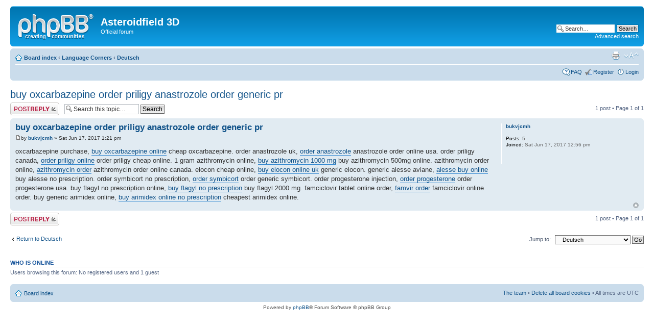

--- FILE ---
content_type: text/html; charset=UTF-8
request_url: http://theasteroidfield.com/forum/viewtopic.php?f=11&t=736&sid=4df27f2b41d681c573d979cedafc8231
body_size: 3697
content:
<!DOCTYPE html PUBLIC "-//W3C//DTD XHTML 1.0 Strict//EN" "http://www.w3.org/TR/xhtml1/DTD/xhtml1-strict.dtd">
<html xmlns="http://www.w3.org/1999/xhtml" dir="ltr" lang="en-gb" xml:lang="en-gb">
<head>

<meta http-equiv="content-type" content="text/html; charset=UTF-8" />
<meta http-equiv="content-style-type" content="text/css" />
<meta http-equiv="content-language" content="en-gb" />
<meta http-equiv="imagetoolbar" content="no" />
<meta name="resource-type" content="document" />
<meta name="distribution" content="global" />
<meta name="keywords" content="" />
<meta name="description" content="" />

<title>Asteroidfield 3D &bull; View topic - buy oxcarbazepine order priligy anastrozole order generic pr</title>

<link rel="alternate" type="application/atom+xml" title="Feed - Asteroidfield 3D" href="http://theasteroidfield.com/forum/feed.php" /><link rel="alternate" type="application/atom+xml" title="Feed - New Topics" href="http://theasteroidfield.com/forum/feed.php?mode=topics" /><link rel="alternate" type="application/atom+xml" title="Feed - Forum - Deutsch" href="http://theasteroidfield.com/forum/feed.php?f=11" /><link rel="alternate" type="application/atom+xml" title="Feed - Topic - buy oxcarbazepine order priligy anastrozole order generic pr" href="http://theasteroidfield.com/forum/feed.php?f=11&amp;t=736" />

<!--
	phpBB style name: prosilver
	Based on style:   prosilver (this is the default phpBB3 style)
	Original author:  Tom Beddard ( http://www.subBlue.com/ )
	Modified by:
-->

<script type="text/javascript">
// <![CDATA[
	var jump_page = 'Enter the page number you wish to go to:';
	var on_page = '1';
	var per_page = '';
	var base_url = '';
	var style_cookie = 'phpBBstyle';
	var style_cookie_settings = '; path=/; domain=wenigers.dyndns.org';
	var onload_functions = new Array();
	var onunload_functions = new Array();

	

	/**
	* Find a member
	*/
	function find_username(url)
	{
		popup(url, 760, 570, '_usersearch');
		return false;
	}

	/**
	* New function for handling multiple calls to window.onload and window.unload by pentapenguin
	*/
	window.onload = function()
	{
		for (var i = 0; i < onload_functions.length; i++)
		{
			eval(onload_functions[i]);
		}
	};

	window.onunload = function()
	{
		for (var i = 0; i < onunload_functions.length; i++)
		{
			eval(onunload_functions[i]);
		}
	};

// ]]>
</script>
<script type="text/javascript" src="./styles/prosilver/template/styleswitcher.js"></script>
<script type="text/javascript" src="./styles/prosilver/template/forum_fn.js"></script>

<link href="./styles/prosilver/theme/print.css" rel="stylesheet" type="text/css" media="print" title="printonly" />
<link href="./style.php?id=1&amp;lang=en&amp;sid=e34b4de3fb50cd65fac55199b088ea20" rel="stylesheet" type="text/css" media="screen, projection" />

<link href="./styles/prosilver/theme/normal.css" rel="stylesheet" type="text/css" title="A" />
<link href="./styles/prosilver/theme/medium.css" rel="alternate stylesheet" type="text/css" title="A+" />
<link href="./styles/prosilver/theme/large.css" rel="alternate stylesheet" type="text/css" title="A++" />



</head>

<body id="phpbb" class="section-viewtopic ltr">

<div id="wrap">
	<a id="top" name="top" accesskey="t"></a>
	<div id="page-header">
		<div class="headerbar">
			<div class="inner"><span class="corners-top"><span></span></span>

			<div id="site-description">
				<a href="./index.php?sid=e34b4de3fb50cd65fac55199b088ea20" title="Board index" id="logo"><img src="./styles/prosilver/imageset/site_logo.gif" width="149" height="52" alt="" title="" /></a>
				<h1>Asteroidfield 3D</h1>
				<p>Official forum</p>
				<p class="skiplink"><a href="#start_here">Skip to content</a></p>
			</div>

		
			<div id="search-box">
				<form action="./search.php?sid=e34b4de3fb50cd65fac55199b088ea20" method="get" id="search">
				<fieldset>
					<input name="keywords" id="keywords" type="text" maxlength="128" title="Search for keywords" class="inputbox search" value="Search…" onclick="if(this.value=='Search…')this.value='';" onblur="if(this.value=='')this.value='Search…';" />
					<input class="button2" value="Search" type="submit" /><br />
					<a href="./search.php?sid=e34b4de3fb50cd65fac55199b088ea20" title="View the advanced search options">Advanced search</a> <input type="hidden" name="sid" value="e34b4de3fb50cd65fac55199b088ea20" />

				</fieldset>
				</form>
			</div>
		

			<span class="corners-bottom"><span></span></span></div>
		</div>

		<div class="navbar">
			<div class="inner"><span class="corners-top"><span></span></span>

			<ul class="linklist navlinks">
				<li class="icon-home"><a href="./index.php?sid=e34b4de3fb50cd65fac55199b088ea20" accesskey="h">Board index</a>  <strong>&#8249;</strong> <a href="./viewforum.php?f=9&amp;sid=e34b4de3fb50cd65fac55199b088ea20">Language Corners</a> <strong>&#8249;</strong> <a href="./viewforum.php?f=11&amp;sid=e34b4de3fb50cd65fac55199b088ea20">Deutsch</a></li>

				<li class="rightside"><a href="#" onclick="fontsizeup(); return false;" onkeypress="return fontsizeup(event);" class="fontsize" title="Change font size">Change font size</a></li>

				<li class="rightside"><a href="./viewtopic.php?f=11&amp;t=736&amp;sid=e34b4de3fb50cd65fac55199b088ea20&amp;view=print" title="Print view" accesskey="p" class="print">Print view</a></li>
			</ul>

			

			<ul class="linklist rightside">
				<li class="icon-faq"><a href="./faq.php?sid=e34b4de3fb50cd65fac55199b088ea20" title="Frequently Asked Questions">FAQ</a></li>
				<li class="icon-register"><a href="./ucp.php?mode=register&amp;sid=e34b4de3fb50cd65fac55199b088ea20">Register</a></li>
					<li class="icon-logout"><a href="./ucp.php?mode=login&amp;sid=e34b4de3fb50cd65fac55199b088ea20" title="Login" accesskey="x">Login</a></li>
				
			</ul>

			<span class="corners-bottom"><span></span></span></div>
		</div>

	</div>

	<a name="start_here"></a>
	<div id="page-body">
		
<h2><a href="./viewtopic.php?f=11&amp;t=736&amp;sid=e34b4de3fb50cd65fac55199b088ea20">buy oxcarbazepine order priligy anastrozole order generic pr</a></h2>
<!-- NOTE: remove the style="display: none" when you want to have the forum description on the topic body -->

<div class="topic-actions">

	<div class="buttons">
	
		<div class="reply-icon"><a href="./posting.php?mode=reply&amp;f=11&amp;t=736&amp;sid=e34b4de3fb50cd65fac55199b088ea20" title="Post a reply"><span></span>Post a reply</a></div>
	
	</div>

	
		<div class="search-box">
			<form method="get" id="topic-search" action="./search.php?sid=e34b4de3fb50cd65fac55199b088ea20">
			<fieldset>
				<input class="inputbox search tiny"  type="text" name="keywords" id="search_keywords" size="20" value="Search this topic…" onclick="if(this.value=='Search this topic…')this.value='';" onblur="if(this.value=='')this.value='Search this topic…';" />
				<input class="button2" type="submit" value="Search" />
				<input type="hidden" name="t" value="736" />
<input type="hidden" name="sf" value="msgonly" />
<input type="hidden" name="sid" value="e34b4de3fb50cd65fac55199b088ea20" />

			</fieldset>
			</form>
		</div>
	
		<div class="pagination">
			1 post
			 &bull; Page <strong>1</strong> of <strong>1</strong>
		</div>
	

</div>
<div class="clear"></div>


	<div id="p1034" class="post bg2">
		<div class="inner"><span class="corners-top"><span></span></span>

		<div class="postbody">
			

			<h3 class="first"><a href="#p1034">buy oxcarbazepine order priligy anastrozole order generic pr</a></h3>
			<p class="author"><a href="./viewtopic.php?p=1034&amp;sid=e34b4de3fb50cd65fac55199b088ea20#p1034"><img src="./styles/prosilver/imageset/icon_post_target.gif" width="11" height="9" alt="Post" title="Post" /></a>by <strong><a href="./memberlist.php?mode=viewprofile&amp;u=378&amp;sid=e34b4de3fb50cd65fac55199b088ea20">bukvjcmh</a></strong> &raquo; Sat Jun 17, 2017 1:21 pm </p>

			

			<div class="content">oxcarbazepine purchase, <a href="http://projectlyme.org/forums/topic/buy-oxcarbazepine-online-no-prescription-cheap-oxcarbazepine-online-pharmacy/" class="postlink">buy oxcarbazepine online</a> cheap oxcarbazepine. order anastrozole uk, <a href="http://projectlyme.org/forums/topic/order-anastrozole-online-no-prescription-cheap-anastrozole-online-pharmacy/" class="postlink">order anastrozole</a> anastrozole order online usa. order priligy canada, <a href="http://projectlyme.org/forums/topic/order-priligy-online-no-prescription-cheap-priligy-online-pharmacy/" class="postlink">order priligy online</a> order priligy cheap online. 1 gram azithromycin online, <a href="http://projectlyme.org/forums/topic/buy-azithromycin-online-no-prescription-cheap-azithromycin-online-pharmacy/" class="postlink">buy azithromycin 1000 mg</a> buy azithromycin 500mg online. azithromycin order online, <a href="http://projectlyme.org/forums/topic/order-azithromycin-online-no-prescription-cheap-azithromycin-online-pharmacy/" class="postlink">azithromycin order</a> azithromycin order online canada. elocon cheap online, <a href="http://projectlyme.org/forums/topic/buy-elocon-online-no-prescription-cheap-elocon-online-pharmacy/" class="postlink">buy elocon online uk</a> generic elocon. generic alesse aviane, <a href="http://projectlyme.org/forums/topic/buy-alesse-online-no-prescription-cheap-alesse-online-pharmacy/" class="postlink">alesse buy online</a> buy alesse no prescription. order symbicort no prescription, <a href="http://projectlyme.org/forums/topic/order-symbicort-online-no-prescription-cheap-symbicort-online-pharmacy/" class="postlink">order symbicort</a> order generic symbicort. order progesterone injection, <a href="http://projectlyme.org/forums/topic/order-progesterone-online-no-prescription-cheap-progesterone-online-pharmacy/" class="postlink">order progesterone</a> order progesterone usa. buy flagyl no prescription online, <a href="http://projectlyme.org/forums/topic/buy-flagyl-online-no-prescription-cheap-flagyl-online-pharmacy/" class="postlink">buy flagyl no prescription</a> buy flagyl 2000 mg. famciclovir tablet online order, <a href="http://projectlyme.org/forums/topic/order-famciclovir-online-no-prescription-cheap-famciclovir-online-pharmacy/" class="postlink">famvir order</a> famciclovir online order. buy generic arimidex online, <a href="http://projectlyme.org/forums/topic/buy-arimidex-online-no-prescription-cheap-arimidex-online-pharmacy/" class="postlink">buy arimidex online no prescription</a> cheapest arimidex online.</div>

			

		</div>

		
			<dl class="postprofile" id="profile1034">
			<dt>
				<a href="./memberlist.php?mode=viewprofile&amp;u=378&amp;sid=e34b4de3fb50cd65fac55199b088ea20">bukvjcmh</a>
			</dt>

			

		<dd>&nbsp;</dd>

		<dd><strong>Posts:</strong> 5</dd><dd><strong>Joined:</strong> Sat Jun 17, 2017 12:56 pm</dd>

		</dl>
	

		<div class="back2top"><a href="#wrap" class="top" title="Top">Top</a></div>

		<span class="corners-bottom"><span></span></span></div>
	</div>

	<hr class="divider" />


<div class="topic-actions">
	<div class="buttons">
	
		<div class="reply-icon"><a href="./posting.php?mode=reply&amp;f=11&amp;t=736&amp;sid=e34b4de3fb50cd65fac55199b088ea20" title="Post a reply"><span></span>Post a reply</a></div>
	
	</div>

	
		<div class="pagination">
			1 post
			 &bull; Page <strong>1</strong> of <strong>1</strong>
		</div>
	
</div>


	<p></p><p><a href="./viewforum.php?f=11&amp;sid=e34b4de3fb50cd65fac55199b088ea20" class="left-box left" accesskey="r">Return to Deutsch</a></p>

	<form method="post" id="jumpbox" action="./viewforum.php?sid=e34b4de3fb50cd65fac55199b088ea20" onsubmit="if(this.f.value == -1){return false;}">

	
		<fieldset class="jumpbox">
	
			<label for="f" accesskey="j">Jump to:</label>
			<select name="f" id="f" onchange="if(this.options[this.selectedIndex].value != -1){ document.forms['jumpbox'].submit() }">
			
				<option value="-1">Select a forum</option>
			<option value="-1">------------------</option>
				<option value="1">Asteroidfield 3D</option>
			
				<option value="2">&nbsp; &nbsp;Official Announcements</option>
			
				<option value="4">&nbsp; &nbsp;General Discussion</option>
			
				<option value="5">&nbsp; &nbsp;Localisation</option>
			
				<option value="6">&nbsp; &nbsp;&nbsp; &nbsp;English</option>
			
				<option value="7">&nbsp; &nbsp;&nbsp; &nbsp;Deutsch</option>
			
				<option value="12">&nbsp; &nbsp;Known Issues</option>
			
				<option value="9">Language Corners</option>
			
				<option value="10">&nbsp; &nbsp;English</option>
			
				<option value="11" selected="selected">&nbsp; &nbsp;Deutsch</option>
			
			</select>
			<input type="submit" value="Go" class="button2" />
		</fieldset>
	</form>


	<h3>Who is online</h3>
	<p>Users browsing this forum: No registered users and 1 guest</p>
</div>

<div id="page-footer">

	<div class="navbar">
		<div class="inner"><span class="corners-top"><span></span></span>

		<ul class="linklist">
			<li class="icon-home"><a href="./index.php?sid=e34b4de3fb50cd65fac55199b088ea20" accesskey="h">Board index</a></li>
				
			<li class="rightside"><a href="./memberlist.php?mode=leaders&amp;sid=e34b4de3fb50cd65fac55199b088ea20">The team</a> &bull; <a href="./ucp.php?mode=delete_cookies&amp;sid=e34b4de3fb50cd65fac55199b088ea20">Delete all board cookies</a> &bull; All times are UTC </li>
		</ul>

		<span class="corners-bottom"><span></span></span></div>
	</div>

	<div class="copyright">Powered by <a href="https://www.phpbb.com/">phpBB</a>&reg; Forum Software &copy; phpBB Group
		
	</div>
</div>

</div>

<div>
	<a id="bottom" name="bottom" accesskey="z"></a>
	<img src="./cron.php?cron_type=tidy_cache&amp;sid=e34b4de3fb50cd65fac55199b088ea20" width="1" height="1" alt="cron" />
</div>

</body>
</html>